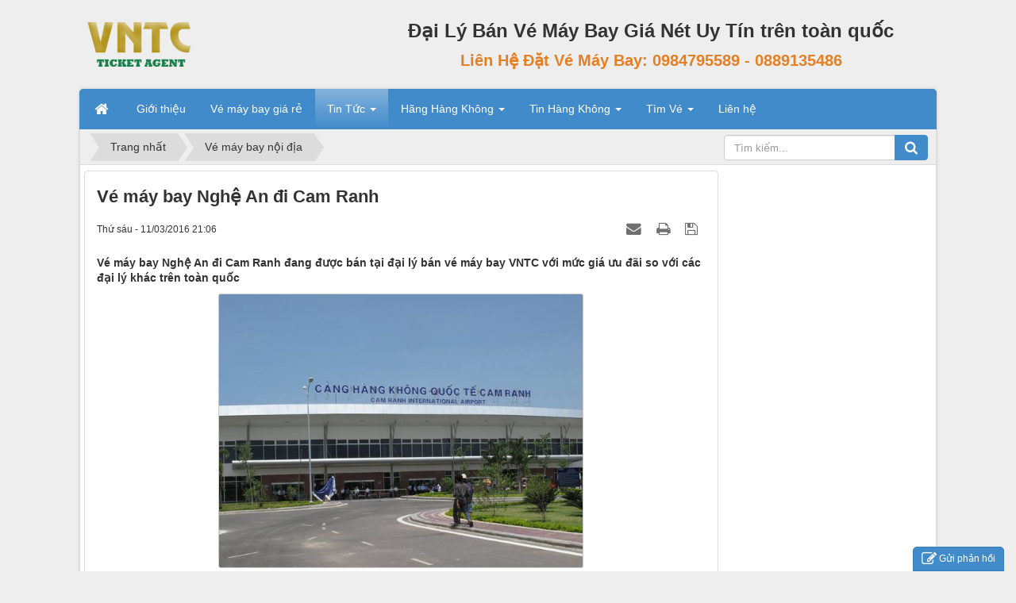

--- FILE ---
content_type: text/html; charset=UTF-8
request_url: https://vemaybaygianet.com/ve-may-bay-noi-dia/Ve-may-bay-Nghe-An-di-Cam-Ranh-16972.html
body_size: 10265
content:
<!DOCTYPE html>
    <html lang="vi" xmlns="http://www.w3.org/1999/xhtml" prefix="og: http://ogp.me/ns#">
    <head>
<title>Vé máy bay Nghệ An đi Cam Ranh</title>
<meta name="description" content="Vé máy bay Nghệ An đi Cam Ranh đang được bán tại đại lý bán vé máy bay VNTC với mức giá ưu đãi so với các đại lý khác trên toàn quốc">
<meta name="keywords" content="vé máy bay, đặt vé máy bay, cam ranh, nghệ an">
<meta name="news_keywords" content="vé máy bay, đặt vé máy bay, cam ranh, nghệ an">
<meta name="author" content="Đại Lý Bán Vé Máy Bay Giá Nét Uy Tín trên toàn quốc">
<meta name="copyright" content="Đại Lý Bán Vé Máy Bay Giá Nét Uy Tín trên toàn quốc [webmaster@vemaybaygianet.com]">
<meta name="generator" content="NukeViet v4.5">
<meta name="viewport" content="width=device-width, initial-scale=1">
<meta http-equiv="Content-Type" content="text/html; charset=utf-8">
<meta property="og:title" content="Vé máy bay Nghệ An đi Cam Ranh">
<meta property="og:type" content="article">
<meta property="og:description" content="Vé máy bay Nghệ An đi Cam Ranh đang được bán tại đại lý bán vé máy bay VNTC với mức giá ưu đãi so với các đại lý khác trên toàn quốc">
<meta property="og:site_name" content="Đại Lý Bán Vé Máy Bay Giá Nét Uy Tín trên toàn quốc">
<meta property="og:image" content="https://cdn3.ivivu.com/2014/12/di-chuyen-nha-trang-ivivu-17.jpg">
<meta property="og:image:alt" content="Vé máy bay  Nghệ An đi Cam Ranh">
<meta property="og:url" content="https://vemaybaygianet.com/ve-may-bay-noi-dia/Ve-may-bay-Nghe-An-di-Cam-Ranh-16972.html">
<meta property="article:published_time" content="2016-03-11EST21:06:57">
<meta property="article:modified_time" content="2016-03-11EST21:06:57">
<meta property="article:section" content="Vé máy bay nội địa">
<meta property="article:tag" content="vé máy bay">
<meta property="article:tag" content="đặt vé máy bay">
<meta property="article:tag" content="cam ranh">
<meta property="article:tag" content="nghệ an">
<link rel="shortcut icon" href="/favicon.ico">
<link rel="canonical" href="https://vemaybaygianet.com/ve-may-bay-noi-dia/Ve-may-bay-Nghe-An-di-Cam-Ranh-16972.html">
<link rel="alternate" href="/rss/" title="Tin Tức" type="application/rss+xml">
<link rel="alternate" href="/rss/ve-may-bay-gia-re/" title="Tin Tức - Vé máy bay giá rẻ" type="application/rss+xml">
<link rel="alternate" href="/rss/ve-may-bay-khuyen-mai/" title="Tin Tức - Vé máy bay khuyến mại" type="application/rss+xml">
<link rel="alternate" href="/rss/ve-may-bay-noi-dia/" title="Tin Tức - Vé máy bay nội địa" type="application/rss+xml">
<link rel="alternate" href="/rss/ve-may-bay-quoc-te/" title="Tin Tức - Vé máy bay quốc tế" type="application/rss+xml">
<link rel="alternate" href="/rss/ve-may-bay-tet/" title="Tin Tức - Vé máy bay tết" type="application/rss+xml">
<link rel="alternate" href="/rss/gia-ve-may-bay/" title="Tin Tức - Giá vé máy bay" type="application/rss+xml">
<link rel="alternate" href="/rss/kinh-nghiem/" title="Tin Tức - Kinh nghiệm mua vé máy bay" type="application/rss+xml">
<link rel="alternate" href="/rss/phong-ve/" title="Tin Tức - Phòng vé máy bay" type="application/rss+xml">
<link rel="preload" as="style" href="/assets/css/font-awesome.min.css?t=1733844191" type="text/css">
<link rel="preload" as="style" href="/themes/default/css/bootstrap.min.css?t=1733844191" type="text/css">
<link rel="preload" as="style" href="/themes/default/css/style.css?t=1733844191" type="text/css">
<link rel="preload" as="style" href="/themes/default/css/style.responsive.css?t=1733844191" type="text/css">
<link rel="preload" as="style" href="/themes/default/css/news.css?t=1733844191" type="text/css">
<link rel="preload" as="style" href="/themes/default/css/custom.css?t=1733844191" type="text/css">
<link rel="preload" as="style" href="/assets/js/star-rating/jquery.rating.css?t=1733844191" type="text/css">
<link rel="preload" as="style" href="/assets/js/highlight/github.min.css?t=1733844191" type="text/css">
<link rel="preload" as="style" href="/themes/default/css/comment.css?t=1733844191" type="text/css">
<link rel="preload" as="style" href="/themes/default/css/contact.css?t=1733844191" type="text/css">
<link rel="preload" as="script" href="/assets/js/jquery/jquery.min.js?t=1733844191" type="text/javascript">
<link rel="preload" as="script" href="/assets/js/language/vi.js?t=1733844191" type="text/javascript">
<link rel="preload" as="script" href="/assets/js/DOMPurify/purify3.js?t=1733844191" type="text/javascript">
<link rel="preload" as="script" href="/assets/js/global.js?t=1733844191" type="text/javascript">
<link rel="preload" as="script" href="/assets/js/site.js?t=1733844191" type="text/javascript">
<link rel="preload" as="script" href="/themes/default/js/news.js?t=1733844191" type="text/javascript">
<link rel="preload" as="script" href="/themes/default/js/main.js?t=1733844191" type="text/javascript">
<link rel="preload" as="script" href="/themes/default/js/custom.js?t=1733844191" type="text/javascript">
<link rel="preload" as="script" href="https://www.googletagmanager.com/gtag/js?id=G-8V793KPQX6" type="text/javascript">
<link rel="preload" as="script" href="/assets/js/star-rating/jquery.rating.pack.js?t=1733844191" type="text/javascript">
<link rel="preload" as="script" href="/assets/js/star-rating/jquery.MetaData.js?t=1733844191" type="text/javascript">
<link rel="preload" as="script" href="/themes/default/js/comment.js?t=1733844191" type="text/javascript">
<link rel="preload" as="script" href="/assets/js/highlight/highlight.min.js?t=1733844191" type="text/javascript">
<link rel="preload" as="script" href="/themes/default/js/contact.js?t=1733844191" type="text/javascript">
<link rel="preload" as="script" href="/themes/default/js/bootstrap.min.js?t=1733844191" type="text/javascript">
<link rel="stylesheet" href="/assets/css/font-awesome.min.css?t=1733844191">
<link rel="stylesheet" href="/themes/default/css/bootstrap.min.css?t=1733844191">
<link rel="stylesheet" href="/themes/default/css/style.css?t=1733844191">
<link rel="stylesheet" href="/themes/default/css/style.responsive.css?t=1733844191">
<link rel="StyleSheet" href="/themes/default/css/news.css?t=1733844191">
<link rel="stylesheet" href="/themes/default/css/custom.css?t=1733844191">
<link href="/assets/js/star-rating/jquery.rating.css?t=1733844191" type="text/css" rel="stylesheet"/>
<link href="/assets/js/highlight/github.min.css?t=1733844191" rel="stylesheet">
<link rel="StyleSheet" href="/themes/default/css/comment.css?t=1733844191" type="text/css" />
<link rel="StyleSheet" href="/themes/default/css/contact.css?t=1733844191">
<script>(function(i,s,o,g,r,a,m){i['GoogleAnalyticsObject']=r;i[r]=i[r]||function(){
(i[r].q=i[r].q||[]).push(arguments)},i[r].l=1*new Date();a=s.createElement(o),
m=s.getElementsByTagName(o)[0];a.async=1;a.src=g;m.parentNode.insertBefore(a,m)
})(window,document,'script','https://www.google-analytics.com/analytics.js','ga');
ga('create', 'UA-32666187-1', '.vemaybaygianet.com');
ga('send', 'pageview');
</script>
</head>
    <body>

    <noscript>
        <div class="alert alert-danger">Trình duyệt của bạn đã tắt chức năng hỗ trợ JavaScript.<br />Website chỉ làm việc khi bạn bật nó trở lại.<br />Để tham khảo cách bật JavaScript, hãy click chuột <a href="http://wiki.nukeviet.vn/support:browser:enable_javascript">vào đây</a>!</div>
    </noscript>
    <header>
        <div class="section-header">
            <div class="wraper">
                <div id="header">
                    <div class="logo col-xs-24 col-sm-24 col-md-8">
                        <a title="Đại Lý Bán Vé Máy Bay Giá Nét Uy Tín trên toàn quốc" href="/"><img src="/uploads/logo_1f75fbac0310f995e7f43e3aa1c7aada.png" alt="Đại Lý Bán Vé Máy Bay Giá Nét Uy Tín trên toàn quốc"></a>
                    </div>
                    <div class="col-xs-24 col-sm-24 col-md-16">
                    <p style="text-align: center;"><span style="font-size:24px;"><strong>Đại Lý Bán Vé Máy Bay Giá Nét Uy Tín trên toàn quốc</strong></span></p><div style="text-align: center;"><strong><span style="color:rgb(230, 126, 34);"><span style="font-size:20px;">Liên Hệ Đặt Vé Máy Bay:&nbsp;0984795589 - 0889135486</span></span></strong></div>

                    </div>
                </div>
            </div>
        </div>
    </header>
    <div class="section-nav">
        <div class="wraper">
            <nav class="second-nav" id="menusite">
                <div class="container">
                    <div class="row">
                        <div class="bg box-shadow">
                            <div class="navbar navbar-default navbar-static-top" role="navigation">
    <div class="navbar-header">
        <button type="button" class="navbar-toggle" data-toggle="collapse" data-target="#menu-site-default">
            <span class="sr-only">&nbsp;</span> <span class="icon-bar">&nbsp;</span> <span class="icon-bar">&nbsp;</span> <span class="icon-bar">&nbsp;</span>
        </button>
    </div>
    <div class="collapse navbar-collapse" id="menu-site-default">
        <ul class="nav navbar-nav">
            <li><a class="home" title="Trang nhất" href="/"><em class="fa fa-lg fa-home">&nbsp;</em><span class="visible-xs-inline-block"> Trang nhất</span></a></li>
                        <li  role="presentation"><a class="dropdown-toggle"  href="/about/" role="button" aria-expanded="false" title="Giới thiệu">  Giới thiệu</a> </li>
            <li  role="presentation"><a class="dropdown-toggle"  href="https://trave.vn/ve-may-bay/" role="button" aria-expanded="false" title="Vé máy bay giá rẻ">  Vé máy bay giá rẻ</a> </li>
            <li  class="dropdown active" role="presentation"><a class="dropdown-toggle"  href="/" role="button" aria-expanded="false" title="Tin Tức">  Tin Tức <strong class="caret">&nbsp;</strong>
                </a>  <ul class="dropdown-menu">
        <li><a href="https://trave.vn/" title="Vé máy bay giá rẻ">Vé máy bay giá rẻ</a></li>
    <li><a href="/ve-may-bay-khuyen-mai/" title="Vé máy bay khuyến mại">Vé máy bay khuyến mại</a></li>
    <li><a href="/ve-may-bay-noi-dia/" title="Vé máy bay nội địa">Vé máy bay nội địa</a></li>
    <li><a href="/ve-may-bay-quoc-te/" title="Vé máy bay quốc tế">Vé máy bay quốc tế</a></li>
    <li><a href="/ve-may-bay-tet/" title="Vé máy bay tết">Vé máy bay tết</a></li>
    <li><a href="/gia-ve-may-bay/" title="Giá vé máy bay">Giá vé máy bay</a></li>
    <li><a href="/kinh-nghiem/" title="Kinh nghiệm mua vé máy bay">Kinh nghiệm mua vé máy bay</a></li>
    <li><a href="/phong-ve/" title="Phòng vé máy bay">Phòng vé máy bay</a></li>
</ul> </li>
            <li  class="dropdown" role="presentation"><a class="dropdown-toggle"  href="/hang-hang-khong/" role="button" aria-expanded="false" title="Hãng Hàng Không">  Hãng Hàng Không <strong class="caret">&nbsp;</strong>
                </a>  <ul class="dropdown-menu">
        <li><a href="https://trave.vn/ve-may-bay-vietnam-airlines/" title="Vé máy bay Vietnam Airlines">Vé máy bay Vietnam Airlines</a></li>
    <li><a href="/hang-hang-khong/Ve-may-bay-Jetstar/" title="Vé máy bay Jetstar">Vé máy bay Jetstar</a></li>
    <li><a href="/hang-hang-khong/Ve-may-bay-Air-Mekong/" title="Vé máy bay Air Mekong">Vé máy bay Air Mekong</a></li>
    <li><a href="https://trave.vn/ve-may-bay-vietjet-air/" title="Vé máy bay VietJet Air">Vé máy bay VietJet Air</a></li>
    <li><a href="/hang-hang-khong/Ve-may-bay-Air-Asia/" title="Vé máy bay Air Asia">Vé máy bay Air Asia</a></li>
    <li><a href="/hang-hang-khong/Ve-may-bay-Cebu-Pacific/" title="Vé máy bay Cebu Pacific">Vé máy bay Cebu Pacific</a></li>
    <li><a href="/hang-hang-khong/Ve-may-bay-Tiger-Airways/" title="Vé máy bay Tiger Airways">Vé máy bay Tiger Airways</a></li>
    <li><a href="/hang-hang-khong/Ve-may-bay-Lion-Air/" title="Vé máy bay Lion Air">Vé máy bay Lion Air</a></li>
    <li><a href="/hang-hang-khong/Ve-may-bay-Eva-Air/" title="Vé máy bay Eva Air">Vé máy bay Eva Air</a></li>
    <li><a href="/hang-hang-khong/Ve-may-bay-Qantas/" title="Vé máy bay Qantas">Vé máy bay Qantas</a></li>
    <li><a href="/hang-hang-khong/Ve-may-bay-China-Airlines/" title="Vé máy bay China Airlines">Vé máy bay China Airlines</a></li>
    <li><a href="/hang-hang-khong/Ve-may-bay-Cathay-Pacific/" title="Vé máy bay Cathay Pacific">Vé máy bay Cathay Pacific</a></li>
    <li><a href="/hang-hang-khong/Ve-may-bay-Singapore-Airlines/" title="Vé máy bay Singapore Airlines">Vé máy bay Singapore Airlines</a></li>
    <li><a href="/hang-hang-khong/Ve-may-bay-Turkish-Airlines/" title="Vé máy bay Turkish Airlines">Vé máy bay Turkish Airlines</a></li>
    <li><a href="/hang-hang-khong/Ve-may-bay-Aeroflot/" title="Vé máy bay Aeroflot">Vé máy bay Aeroflot</a></li>
    <li><a href="/hang-hang-khong/Ve-may-bay-Korean-Air/" title="Vé máy bay Korean Air">Vé máy bay Korean Air</a></li>
    <li><a href="/hang-hang-khong/Ve-may-bay-China-Southern-Airlines/" title="Vé máy bay China Southern Airlines">Vé máy bay China Southern Airlines</a></li>
    <li><a href="/hang-hang-khong/Ve-may-bay-American-Airlines/" title="Vé máy bay American Airlines">Vé máy bay American Airlines</a></li>
    <li><a href="/hang-hang-khong/Ve-may-bay-United-Airlines/" title="Vé máy bay United Airlines">Vé máy bay United Airlines</a></li>
    <li><a href="/hang-hang-khong/Ve-may-bay-Lot-Polish-Airlines/" title="Vé máy bay Lot Polish Airlines">Vé máy bay Lot Polish Airlines</a></li>
    <li><a href="/hang-hang-khong/Ve-may-bay-Philippine-Airlines/" title="Vé máy bay Philippine Airlines">Vé máy bay Philippine Airlines</a></li>
    <li><a href="/hang-hang-khong/Ve-may-bay-Malaysia-Airlines/" title="Vé máy bay Malaysia Airlines">Vé máy bay Malaysia Airlines</a></li>
    <li><a href="/hang-hang-khong/Ve-may-bay-Air-France/" title="Vé máy bay Air France">Vé máy bay Air France</a></li>
    <li><a href="/hang-hang-khong/Ve-may-bay-Thai-Airways/" title="Vé máy bay Thai Airways">Vé máy bay Thai Airways</a></li>
    <li class="dropdown-submenu"><a href="/hang-hang-khong/Hang-hang-khong-quoc-te/" title="Các hãng hàng không quốc tế khác">Các hãng hàng không quốc tế khác</a> <ul class="dropdown-menu">
        <li><a href="https://bancaycanhdep.com/hoa-qua-tang/cay-tang-khai-truong-45.html" title="Cây Cảnh Tặng Khai Trương">Cây Cảnh Tặng Khai Trương</a></li>
</ul> </li>
</ul> </li>
            <li  class="dropdown" role="presentation"><a class="dropdown-toggle"  href="/tin-hang-khong/" role="button" aria-expanded="false" title="Tin Hàng Không">  Tin Hàng Không <strong class="caret">&nbsp;</strong>
                </a>  <ul class="dropdown-menu">
        <li><a href="/tin-hang-khong/Tin-hang-khong-trong-nuoc/" title="Tin hàng không trong nước">Tin hàng không trong nước</a></li>
    <li><a href="/tin-hang-khong/Tin-Hang-khong-quoc-te/" title="Tin Hàng không quốc tế">Tin Hàng không quốc tế</a></li>
    <li><a href="/tin-hang-khong/San-bay/" title="Sân bay">Sân bay</a></li>
</ul> </li>
            <li  class="dropdown" role="presentation"><a class="dropdown-toggle"  href="/tim-ve/" role="button" aria-expanded="false" title="Tìm Vé">  Tìm Vé <strong class="caret">&nbsp;</strong>
                </a>  <ul class="dropdown-menu">
        <li><a href="/tim-ve/Quoc-te/" title="Tra giá vé máy bay quốc tế">Tra giá vé máy bay quốc tế</a></li>
    <li><a href="/tim-ve/Noi-dia/" title="Tra giá vé máy bay nội địa">Tra giá vé máy bay nội địa</a></li>
</ul> </li>
            <li  role="presentation"><a class="dropdown-toggle"  href="/contact/" role="button" aria-expanded="false" title="Liên hệ">  Liên hệ</a> </li>
        </ul>
    </div>
</div>
                        </div>
                    </div>
                </div>
            </nav>
        </div>
    </div>
    <div class="section-body">
        <div class="wraper">
            <section>
                <div class="container" id="body">
                    <nav class="third-nav">
                        <div class="row">
                            <div class="bg">
                            <div class="clearfix">
                                <div class="col-xs-24 col-sm-18 col-md-18">
                                                                        <div class="breadcrumbs-wrap">
                                        <div class="display">
                                            <a class="show-subs-breadcrumbs hidden" href="#" onclick="showSubBreadcrumbs(this, event);"><em class="fa fa-lg fa-angle-right"></em></a>
                                            <ul class="breadcrumbs list-none"></ul>
                                        </div>
                                        <ul class="subs-breadcrumbs"></ul>
                                        <ul class="temp-breadcrumbs hidden" itemscope itemtype="https://schema.org/BreadcrumbList">
                                            <li itemprop="itemListElement" itemscope itemtype="https://schema.org/ListItem"><a href="/" itemprop="item" title="Trang nhất"><span itemprop="name">Trang nhất</span></a><i class="hidden" itemprop="position" content="1"></i></li>
                                            <li itemprop="itemListElement" itemscope itemtype="https://schema.org/ListItem"><a href="/ve-may-bay-noi-dia/" itemprop="item" title="Vé máy bay nội địa"><span class="txt" itemprop="name">Vé máy bay nội địa</span></a><i class="hidden" itemprop="position" content="2"></i></li>
                                        </ul>
                                    </div>
                                </div>
                                <div class="headerSearch col-xs-24 col-sm-6 col-md-6">
                                    <div class="input-group">
                                        <input type="text" class="form-control" maxlength="60" placeholder="Tìm kiếm..."><span class="input-group-btn"><button type="button" class="btn btn-info" data-url="/seek/?q=" data-minlength="3" data-click="y"><em class="fa fa-search fa-lg"></em></button></span>
                                    </div>
                                </div>
                            </div>
                            </div>
                        </div>
                    </nav>
<div class="row">
	<div class="col-md-24">
	</div>
</div>
<div class="row">
	<div class="col-sm-16 col-md-18">
<div class="news_column panel panel-default" itemtype="http://schema.org/NewsArticle" itemscope>
    <div class="panel-body">
        <h1 class="title margin-bottom-lg" itemprop="headline">Vé máy bay Nghệ An đi Cam Ranh</h1>
        <div class="hidden hide d-none" itemprop="author" itemtype="http://schema.org/Person" itemscope>
            <span itemprop="name">Vntcvietnam</span>
        </div>
        <span class="hidden hide d-none" itemprop="datePublished">2016-03-11T21:06:57-05:00</span>
        <span class="hidden hide d-none" itemprop="dateModified">2016-03-11T21:06:57-05:00</span>
        <span class="hidden hide d-none" itemprop="mainEntityOfPage">https://vemaybaygianet.com/ve-may-bay-noi-dia/Ve-may-bay-Nghe-An-di-Cam-Ranh-16972.html</span>
        <span class="hidden hide d-none" itemprop="image">https://cdn3.ivivu.com/2014/12/di-chuyen-nha-trang-ivivu-17.jpg</span>
        <div class="hidden hide d-none" itemprop="publisher" itemtype="http://schema.org/Organization" itemscope>
            <span itemprop="name">Đại Lý Bán Vé Máy Bay Giá Nét Uy Tín trên toàn quốc</span>
            <span itemprop="logo" itemtype="http://schema.org/ImageObject" itemscope>
                <span itemprop="url">https://vemaybaygianet.com/uploads/logo_1f75fbac0310f995e7f43e3aa1c7aada.png</span>
            </span>
        </div>
        <div class="row margin-bottom-lg">
            <div class="col-md-12">
                <span class="h5">Thứ sáu - 11/03/2016 21:06</span>
            </div>
            <div class="col-md-12">
                <ul class="list-inline text-right">
                                        <li><a class="dimgray" title="Giới thiệu bài viết cho bạn bè" href="javascript:void(0);" onclick="newsSendMailModal('#newsSendMailModal', '/sendmail/ve-may-bay-noi-dia/Ve-may-bay-Nghe-An-di-Cam-Ranh-16972.html', '8970e1728039c777f82a3b1d000e3bcd');"><em class="fa fa-envelope fa-lg">&nbsp;</em></a></li>
                                        <li><a class="dimgray" rel="nofollow" title="In ra" href="javascript: void(0)" onclick="nv_open_browse('/print/ve-may-bay-noi-dia/Ve-may-bay-Nghe-An-di-Cam-Ranh-16972.html','',840,500,'resizable=yes,scrollbars=yes,toolbar=no,location=no,status=no');return false"><em class="fa fa-print fa-lg">&nbsp;</em></a></li>
                                        <li><a class="dimgray" rel="nofollow" title="Lưu bài viết này" href="/savefile/ve-may-bay-noi-dia/Ve-may-bay-Nghe-An-di-Cam-Ranh-16972.html"><em class="fa fa-save fa-lg">&nbsp;</em></a></li>
                </ul>
            </div>
        </div>
                <div class="clearfix">
            <div class="hometext m-bottom" itemprop="description">Vé máy bay Nghệ An đi Cam Ranh đang được bán tại đại lý bán vé máy bay VNTC với mức giá ưu đãi so với các đại lý khác trên toàn quốc</div>

                        <figure class="article center">
                <img alt="Vé máy bay  Nghệ An đi Cam Ranh" src="https://cdn3.ivivu.com/2014/12/di-chuyen-nha-trang-ivivu-17.jpg" srcset="" width="460" class="img-thumbnail"/>
                <figcaption>Vé máy bay  Nghệ An đi Cam Ranh</figcaption>
            </figure>
        </div>
        <div id="news-bodyhtml" class="bodytext margin-bottom-lg">
            <h2> Đại lý bán vé máy bay VNTC là đại lý bán vé Nghệ An đi Cam Ranh và uy tín.</h2><br  />Với kinh nghiệm nhiều năm trong lĩnh vực bán vé máy bay Nhân viên đại lý chúng tôi luôn săn được vé máy bay rẻ nhất hành trình Nghệ An đi Cam Ranh cho khách hàng hãy liên hệ ngay hotlines để được hỗ trợ tư vấn và tìm vé rẻ nhất hành trình Hà Nôi đi Cam Ranh&nbsp;<br  /><br  />Hotline đặt vé: <span style="font-size:16px;"><strong>094 567 4356 -&nbsp; 0966 877 276 -&nbsp;&nbsp; 090 321 62 55&nbsp;</strong></span><br  /><br  /><span style="font-size: 12px;">Cam Ranh tiếng Chăm, Ê Đê là Kăm Mran có nghĩa là bến tàu thuyền, là một thành phố thuộc tỉnh Khánh Hòa.&nbsp;</span><div> Diện tích: 316 km²</div><div> Thời tiết: 27°C, Gió Hướng Đông Bắc với 19 km/h, 79% Độ ẩm</div><div> Tỉnh: Khánh Hòa</div><div> Dân số: 121.050 (2003)</div><div> Giờ địa phương: Thứ Bảy 09:04</div><br  /><br  />
        </div>
    </div>
</div>

<div class="news_column panel panel-default">
    <div class="panel-body">
        <div class="h5">
            <em class="fa fa-tags">&nbsp;</em><strong>Tags: </strong><a title="vé máy bay" href="/tag/vé-máy-bay"><em>vé máy bay</em></a>, <a title="đặt vé máy bay" href="/tag/đặt-vé-máy-bay"><em>đặt vé máy bay</em></a>, <a title="cam ranh" href="/tag/cam-ranh"><em>cam ranh</em></a>, <a title="nghệ an" href="/tag/nghệ-an"><em>nghệ an</em></a>
        </div>
    </div>
</div>
<div class="news_column panel panel-default">
    <div class="panel-body">
        <form id="form3B" action="">
            <div class="h5 clearfix">
                <p id="stringrating">Tổng số điểm của bài viết là: 0 trong 0 đánh giá</p>
                <div style="padding: 5px;">
                    <input class="hover-star required" type="radio" value="1" title="Bài viết rất kém"/><input class="hover-star required" type="radio" value="2" title="Bài viết kém"/><input class="hover-star required" type="radio" value="3" title="Bài viết đạt"/><input class="hover-star required" type="radio" value="4" title="Bài viết tốt"/><input class="hover-star required" type="radio" value="5" title="Bài viết rất tốt"/>
                    <span id="hover-test" style="margin: 0 0 0 20px;">Click để đánh giá bài viết</span>
                </div>
            </div>
        </form>
    </div>
</div>

<div class="news_column panel panel-default">
    <div class="panel-body" style="margin-bottom:0">
        <div style="display:flex;align-items:flex-start;">
            <div class="margin-right"><div class="fb-like" style="float:left!important;margin-right:0!important" data-href="https://vemaybaygianet.com/ve-may-bay-noi-dia/Ve-may-bay-Nghe-An-di-Cam-Ranh-16972.html" data-layout="button_count" data-action="like" data-show-faces="false" data-share="true"></div></div>
            <div class="margin-right"><a href="http://twitter.com/share" class="twitter-share-button">Tweet</a></div>
        </div>
     </div>
</div>

<div class="news_column panel panel-default">
    <div class="panel-body">
<div id="idcomment" class="nv-fullbg" data-module="news" data-content="news_commentcontent" data-area="8" data-id="16972" data-allowed="1" data-checkss="a401d82352cc998d8748c56ed7896dd8">
    <div class="row clearfix margin-bottom-lg">
        <div class="col-xs-12 text-left">
            <button type="button" class="btn btn-default btn-sm pull-right" onclick="$('.fa', this).toggleClass('fa-eye fa-eye-slash'),nv_show_hidden('showcomment',2);" title="Ẩn/Hiện ý kiến">
                <em class="fa fa-eye-slash"></em>
            </button>
            <p class="comment-title">
                <em class="fa fa-comments">&nbsp;</em> Ý kiến bạn đọc
            </p>
        </div>
        <div class="col-xs-12 text-right">
            <select class="form-control" onchange="nv_comment_sort_change(event, this)">
                                <option value="0" selected="selected">Sắp xếp theo bình luận mới</option>
                <option value="1">Sắp xếp theo bình luận cũ</option>
                <option value="2">Sắp xếp theo số lượt thích</option>
            </select>
        </div>
    </div>
    <div id="showcomment" class="margin-bottom-lg"></div>
    <div id="formcomment" class="comment-form">
    </div>
</div>
    </div>
</div>

<div class="news_column panel panel-default">
    <div class="panel-body other-news">
                <p class="h3"><strong>Những tin mới hơn</strong></p>
        <div class="clearfix">
            <ul class="detail-related related list-none list-items">
                                <li>
                    <em class="fa fa-angle-right">&nbsp;</em>
                    <h4><a href="/ve-may-bay-noi-dia/Ve-may-bay-Nghe-An-di-Khanh-Hoa-16973.html"  data-placement="bottom" data-content="Vé máy bay Nghệ An đi Khánh Hòa đang được bán tại đại lý bán vé máy bay VNTC với mức giá ưu đãi so với các đại lý khác trên toàn quốc" data-img="http://www.abay.vn/images/upload/khanh%20hoa.jpg" data-rel="tooltip" title="Vé máy bay Nghệ An đi Khánh Hòa">Vé máy bay Nghệ An đi Khánh Hòa</a></h4>
                    <em>(12/03/2016)</em>
                </li>
                <li>
                    <em class="fa fa-angle-right">&nbsp;</em>
                    <h4><a href="/ve-may-bay-noi-dia/Ve-may-bay-Nghe-An-di-Rach-Gia-16974.html"  data-placement="bottom" data-content="Vé máy bay Nghệ An đi Rạch Giá đang được bán tại đại lý bán vé máy bay VNTC với mức giá ưu đãi so với các đại lý khác trên toàn quốc" data-img="http://bookvemaybay.vn/vnt_upload/File/Image/TT-Chuyen-bay/bieutuongthanhpho_1.jpg" data-rel="tooltip" title="Vé máy bay Nghệ An đi Rạch Giá">Vé máy bay Nghệ An đi Rạch Giá</a></h4>
                    <em>(12/03/2016)</em>
                </li>
                <li>
                    <em class="fa fa-angle-right">&nbsp;</em>
                    <h4><a href="/ve-may-bay-noi-dia/Ve-may-bay-Nghe-An-di-Kien-Giang-16975.html"  data-placement="bottom" data-content="Vé máy bay Nghệ An đi Kiên Giang đang được bán tại đại lý bán vé máy bay VNTC với mức giá ưu đãi so với các đại lý khác trên toàn quốc" data-img="http://a9.vietbao.vn/images/vn901/xa-hoi/11096734-a1.jpg" data-rel="tooltip" title="Vé máy bay Nghệ An đi Kiên Giang">Vé máy bay Nghệ An đi Kiên Giang</a></h4>
                    <em>(12/03/2016)</em>
                </li>
                <li>
                    <em class="fa fa-angle-right">&nbsp;</em>
                    <h4><a href="/ve-may-bay-noi-dia/Ve-may-bay-Nghe-An-di-Phu-Quoc-16976.html"  data-placement="bottom" data-content="Vé máy bay Nghệ An đi Phú Quốc đang được bán tại đại lý bán vé máy bay VNTC với mức giá ưu đãi so với các đại lý khác trên toàn quốc" data-img="http://longphuongcambodia.com:7787/mediaroot/media/userfiles/useruploads/338/files/phu-quoc-3.jpg" data-rel="tooltip" title="Vé máy bay Nghệ An đi Phú Quốc">Vé máy bay Nghệ An đi Phú Quốc</a></h4>
                    <em>(12/03/2016)</em>
                </li>
                <li>
                    <em class="fa fa-angle-right">&nbsp;</em>
                    <h4><a href="/ve-may-bay-noi-dia/Ve-may-bay-Nghe-An-di-Lien-Khuong-16977.html"  data-placement="bottom" data-content="Vé máy bay Nghệ An đi Liên Khương đang được bán tại đại lý bán vé máy bay VNTC với mức giá ưu đãi so với các đại lý khác trên toàn quốc" data-img="https://upload.wikimedia.org/wikipedia/commons/4/4b/Lien_Khuong_Airport_05.jpg" data-rel="tooltip" title="Vé máy bay Nghệ An đi Liên Khương">Vé máy bay Nghệ An đi Liên Khương</a></h4>
                    <em>(12/03/2016)</em>
                </li>
                <li>
                    <em class="fa fa-angle-right">&nbsp;</em>
                    <h4><a href="/ve-may-bay-noi-dia/ve-may-bay-nghe-an-di-lam-dong-16978.html"  data-placement="bottom" data-content="Vé máy bay Nghệ An đi Lâm Đồng đang được bán tại đại lý bán vé máy bay VNTC với mức giá ưu đãi so với các đại lý khác trên toàn quốc" data-img="/assets/news/2022_10/hang-ve-economy.jpg" data-rel="tooltip" title="Vé máy bay Nghệ An đi Lâm Đồng">Vé máy bay Nghệ An đi Lâm Đồng</a></h4>
                    <em>(12/03/2016)</em>
                </li>
                <li>
                    <em class="fa fa-angle-right">&nbsp;</em>
                    <h4><a href="/ve-may-bay-noi-dia/Ve-may-bay-Nghe-An-di-Tuy-Hoa-16979.html"  data-placement="bottom" data-content="Vé máy bay Nghệ An đi Tuy Hòa đang được bán tại đại lý bán vé máy bay VNTC với mức giá ưu đãi so với các đại lý khác trên toàn quốc" data-img="http://image.xahoi.com.vn/resize_580x1100/news/2014/09/02/may-bay-vietjet-air-vua-di-da-quay-lai-san-bay-1.jpg" data-rel="tooltip" title="Vé máy bay Nghệ An đi Tuy Hòa">Vé máy bay Nghệ An đi Tuy Hòa</a></h4>
                    <em>(12/03/2016)</em>
                </li>
                <li>
                    <em class="fa fa-angle-right">&nbsp;</em>
                    <h4><a href="/ve-may-bay-noi-dia/ve-may-bay-nghe-an-di-phu-yen-16980.html"  data-placement="bottom" data-content="Vé máy bay Nghệ An đi Phú Yên đang được bán tại đại lý bán vé máy bay VNTC với mức giá ưu đãi so với các đại lý khác trên toàn quốc" data-img="/assets/news/2022_10/hang-ve-economy.jpg" data-rel="tooltip" title="Vé máy bay Nghệ An đi Phú Yên">Vé máy bay Nghệ An đi Phú Yên</a></h4>
                    <em>(12/03/2016)</em>
                </li>
                <li>
                    <em class="fa fa-angle-right">&nbsp;</em>
                    <h4><a href="/ve-may-bay-noi-dia/ve-may-bay-nghe-an-di-dong-hoi-16981.html"  data-placement="bottom" data-content="Vé máy bay Nghệ An đi Đồng Hới đang được bán tại đại lý bán vé máy bay VNTC với mức giá ưu đãi so với các đại lý khác trên toàn quốc" data-img="/assets/news/2022_10/hang-ve-economy.jpg" data-rel="tooltip" title="Vé máy bay Nghệ An đi Đồng Hới">Vé máy bay Nghệ An đi Đồng Hới</a></h4>
                    <em>(12/03/2016)</em>
                </li>
                <li>
                    <em class="fa fa-angle-right">&nbsp;</em>
                    <h4><a href="/ve-may-bay-noi-dia/ve-may-bay-nghe-an-di-quang-binh-16982.html"  data-placement="bottom" data-content="Vé máy bay Nghệ An đi Quảng Bình đang được bán tại đại lý bán vé máy bay VNTC với mức giá ưu đãi so với các đại lý khác trên toàn quốc" data-img="/assets/news/2022_10/hang-ve-economy.jpg" data-rel="tooltip" title="Vé máy bay Nghệ An đi Quảng Bình">Vé máy bay Nghệ An đi Quảng Bình</a></h4>
                    <em>(12/03/2016)</em>
                </li>
            </ul>
        </div>
                <p class="h3"><strong>Những tin cũ hơn</strong></p>
        <div class="clearfix">
            <ul class="detail-related related list-none list-items">
                                <li>
                    <em class="fa fa-angle-right">&nbsp;</em>
                    <h4><a href="/ve-may-bay-noi-dia/Ve-may-bay-Nghe-An-di-Thanh-pho-Ho-Chi-Minh-16971.html"   data-placement="bottom" data-content="Vé máy bay Nghệ An đi Thành phố Hồ Chí Minh đang được bán tại đại lý bán vé máy bay VNTC với mức giá ưu đãi so với các đại lý khác trên toàn quốc" data-img="http://honviettour.vn/wp-content/uploads/2015/02/TPHCM.jpg" data-rel="tooltip" title="Vé máy bay Nghệ An đi Thành phố Hồ Chí Minh">Vé máy bay Nghệ An đi Thành phố Hồ Chí Minh</a></h4>
                    <em>(11/03/2016)</em>
                </li>
                <li>
                    <em class="fa fa-angle-right">&nbsp;</em>
                    <h4><a href="/ve-may-bay-noi-dia/Ve-may-bay-Nghe-An-di-Tan-Son-Nhat-16970.html"   data-placement="bottom" data-content="Vé máy bay Nghệ An đi Tân Sơn Nhất đang được bán tại đại lý bán vé máy bay VNTC với mức giá ưu đãi so với các đại lý khác trên toàn quốc" data-img="http://images.tienphong.vn/Uploaded/minhhanh/2016_01_13/20151021_tansonnhat_SRCO.jpg" data-rel="tooltip" title="Vé máy bay Nghệ An đi Tân Sơn Nhất">Vé máy bay Nghệ An đi Tân Sơn Nhất</a></h4>
                    <em>(10/03/2016)</em>
                </li>
                <li>
                    <em class="fa fa-angle-right">&nbsp;</em>
                    <h4><a href="/ve-may-bay-noi-dia/Ve-may-bay-Nghe-An-di-Ha-Noi-16969.html"   data-placement="bottom" data-content="Vé máy bay Nghệ An đi Hà Nội đang được bán tại đại lý bán vé máy bay VNTC với mức giá ưu đãi so với các đại lý khác trên toàn quốc" data-img="http://hanoimoi.com.vn/Uploads/image/News/Thumbnails/2015/7/Thumbnails28042015080402hanoi32.jpg" data-rel="tooltip" title="Vé máy bay Nghệ An đi Hà Nội">Vé máy bay Nghệ An đi Hà Nội</a></h4>
                    <em>(10/03/2016)</em>
                </li>
                <li>
                    <em class="fa fa-angle-right">&nbsp;</em>
                    <h4><a href="/ve-may-bay-noi-dia/Ve-may-bay-Nghe-An-di-Noi-Bai-16968.html"   data-placement="bottom" data-content="Vé máy bay Nghệ An đi Nội Bài đang được bán tại đại lý bán vé máy bay VNTC với mức giá ưu đãi so với các đại lý khác trên toàn quốc" data-img="http://thueotodulich.com/uploads/files/noibai1.jpg" data-rel="tooltip" title="Vé máy bay Nghệ An đi Nội Bài">Vé máy bay Nghệ An đi Nội Bài</a></h4>
                    <em>(09/03/2016)</em>
                </li>
                <li>
                    <em class="fa fa-angle-right">&nbsp;</em>
                    <h4><a href="/ve-may-bay-noi-dia/Ve-may-bay-Nghe-An-di-Hai-Phong-16967.html"   data-placement="bottom" data-content="Vé máy bay Nghệ An đi Hải Phòng đang được bán tại đại lý bán vé máy bay VNTC với mức giá ưu đãi so với các đại lý khác trên toàn quốc" data-img="http://www.monkeyislandresort.com/images/content/2015-05-06.09.53.43-haiphongcityairport-cua-vietjet.jpg" data-rel="tooltip" title="Vé máy bay Nghệ An đi Hải Phòng">Vé máy bay Nghệ An đi Hải Phòng</a></h4>
                    <em>(09/03/2016)</em>
                </li>
                <li>
                    <em class="fa fa-angle-right">&nbsp;</em>
                    <h4><a href="/ve-may-bay-noi-dia/Ve-may-bay-Nghe-An-di-Cat-Bi-16966.html"   data-placement="bottom" data-content="Vé máy bay Nghệ An đi Cát Bi đang được bán tại đại lý bán vé máy bay VNTC với mức giá ưu đãi so với các đại lý khác trên toàn quốc" data-img="http://haiphong.gov.vn/PortalFolders/ImageUploads/UBNDTP/1631/San-bay-Cat-Bi.jpg" data-rel="tooltip" title="Vé máy bay Nghệ An đi Cát Bi">Vé máy bay Nghệ An đi Cát Bi</a></h4>
                    <em>(09/03/2016)</em>
                </li>
                <li>
                    <em class="fa fa-angle-right">&nbsp;</em>
                    <h4><a href="/ve-may-bay-noi-dia/Ve-may-bay-Nghe-An-di-Gia-Lai-16965.html"   data-placement="bottom" data-content="Vé máy bay Nghệ An đi Gia Lai đang được bán tại đại lý bán vé máy bay VNTC với mức giá ưu đãi so với các đại lý khác trên toàn quốc" data-img="http://xspace.talaweb.com/laptruyenhinhcap/home/share/ngoctong92/gialai.jpg" data-rel="tooltip" title="Vé máy bay Nghệ An đi Gia Lai">Vé máy bay Nghệ An đi Gia Lai</a></h4>
                    <em>(09/03/2016)</em>
                </li>
                <li>
                    <em class="fa fa-angle-right">&nbsp;</em>
                    <h4><a href="/ve-may-bay-noi-dia/Ve-may-bay-Nghe-An-di-Pleiku-16964.html"   data-placement="bottom" data-content="Vé máy bay Nghệ An đi Pleiku đang được bán tại đại lý bán vé máy bay VNTC với mức giá ưu đãi so với các đại lý khác trên toàn quốc" data-img="http://1.bp.blogspot.com/-JwadaKW8FY0/UTS5eRtgUxI/AAAAAAAAA_M/fiMiuG4dt3Q/s640/DSC01340.JPG" data-rel="tooltip" title="Vé máy bay Nghệ An đi Pleiku">Vé máy bay Nghệ An đi Pleiku</a></h4>
                    <em>(09/03/2016)</em>
                </li>
                <li>
                    <em class="fa fa-angle-right">&nbsp;</em>
                    <h4><a href="/ve-may-bay-noi-dia/Ve-may-bay-Nghe-An-di-Dien-Bien-Phu-16963.html"   data-placement="bottom" data-content="Vé máy bay Nghệ An đi Điện Biên Phủ đang được bán tại đại lý bán vé máy bay VNTC với mức giá ưu đãi so với các đại lý khác trên toàn quốc" data-img="http://mw2.google.com/mw-panoramio/photos/medium/60408653.jpg" data-rel="tooltip" title="Vé máy bay Nghệ An đi Điện Biên Phủ">Vé máy bay Nghệ An đi Điện Biên Phủ</a></h4>
                    <em>(09/03/2016)</em>
                </li>
                <li>
                    <em class="fa fa-angle-right">&nbsp;</em>
                    <h4><a href="/ve-may-bay-noi-dia/Ve-may-bay-Nghe-An-di-Da-Nang-16962.html"   data-placement="bottom" data-content="Vé máy bay Nghệ An đi Đà Nẵng đang được bán tại đại lý bán vé máy bay VNTC với mức giá ưu đãi so với các đại lý khác trên toàn quốc" data-img="http://nld.vcmedia.vn/Images/Uploaded/Share/2011/12/16/815552173Toan-Canh-San-Bay-Da-Nang.jpg" data-rel="tooltip" title="Vé máy bay Nghệ An đi Đà Nẵng">Vé máy bay Nghệ An đi Đà Nẵng</a></h4>
                    <em>(09/03/2016)</em>
                </li>
            </ul>
        </div>
    </div>
</div>
	</div>
	<div class="col-sm-8 col-md-6">
	</div>
</div>
<div class="row">
</div>
                </div>
            </section>
        </div>
    </div>
    <footer class="section-footer-top" id="footer">
        <div class="wraper">
            <div class="container">
                <div class="row">
                    <div class="col-xs-24 col-sm-24 col-md-6">
                        <ul class="counter list-none display-table">
	<li><span><em class="fa fa-bolt fa-lg fa-horizon"></em>Đang truy cập</span><span>87</span></li>
	<li><span><em class="fa fa-magic fa-lg fa-horizon"></em>Máy chủ tìm kiếm</span><span>2</span></li>
	<li><span><em class="fa fa-bullseye fa-lg fa-horizon"></em>Khách viếng thăm</span><span>85</span></li>
    <li><span><em class="fa fa-filter fa-lg fa-horizon margin-top-lg"></em>Hôm nay</span><span class="margin-top-lg">20,542</span></li>
	<li><span><em class="fa fa-calendar-o fa-lg fa-horizon"></em>Tháng hiện tại</span><span>406,952</span></li>
	<li><span><em class="fa fa-bars fa-lg fa-horizon"></em>Tổng lượt truy cập</span><span>37,312,761</span></li>
</ul>
						  <!-- Histats.com  (div with counter) --><div id="histats_counter"></div>
<!-- Histats.com  START  (aync)-->
<noscript><a href="/" target="_blank"><img  src="//sstatic1.histats.com/0.gif?4709266&101" alt="" border="0"></a></noscript>
<!-- Histats.com  END  -->
                    </div>
                    <div class="col-xs-24 col-sm-24 col-md-10">
                        <h3 class="margin-bottom"><a title="Đại Lý Bán Vé Máy Bay VNTC" href="/about/dai-ly-ban-ve-may-bay-vntc.html">Đại Lý Bán Vé Máy Bay VNTC</a></h3>
<p>
Đại lý vé máy bay VNTC&amp;nbsp;thuộc Trung tâm Du lịch Việt Nam &#40;Vietnam Travel Center&#41; hoạt động theo mô hình kết hợp dịch vụ du lịch, dịch vụ vận tải và&amp;nbsp;đại lý vé máy bay. .Xác định mục tiêu là trở thành một trong những đơn vị mạnh trong hệ thống Hanoi Airlines,&amp;nbsp;đại lý bán &amp;nbsp;vé máy...</p>

<div class="panel-body">
    <h3>Các chuyên mục chính</h3>
    <section><ul class="menu">
		<li>
		<a href="/about/">Giới thiệu</a>
	</li>
	<li>
		<a href="/">Tin Tức</a>
	</li>
	<li>
		<a href="/users/">Thành viên</a>
	</li>
	<li>
		<a href="/contact/">Liên hệ</a>
	</li>
	<li>
		<a href="/seek/">Tìm kiếm</a>
	</li>
	<li>
		<a href="/feeds/">RSS-feeds</a>
	</li>
</ul></section>
</div>

                    </div>
                    <div class="col-xs-24 col-sm-24 col-md-8">
                        <div class="panel-body">
    <h3>Công ty chủ quản</h3>
    <section><ul class="company_info" itemscope itemtype="http://schema.org/LocalBusiness">
    <li class="hide hidden">
        <span itemprop="image">https://vemaybaygianet.com/uploads/logo_1f75fbac0310f995e7f43e3aa1c7aada.png</span>
        <span itemprop="priceRange">N/A</span>
    </li>
    <li class="company_name"><span itemprop="name">CÔNG TY TNHH THƯƠNG MẠI VÀ DU LỊCH VNTC</span></li>
    <li><em class="fa fa-file-text"></em><span>M.S.D.N: 0110680686</span></li>
    <li><a class="pointer" data-toggle="modal" data-target="#company-map-modal-16"><em class="fa fa-map-marker"></em><span>Địa chỉ: <span itemprop="address" itemscope itemtype="http://schema.org/PostalAddress"><span itemprop="addressLocality" class="company-address">Số 401 Xuân Đỉnh , Phường Xuân Đỉnh , Quận Bắc Từ Liêm , Thành  Phố Hà Nội</span></span></span></a></li>
    <li><em class="fa fa-phone"></em><span>Điện thoại: <span itemprop="telephone">+84-984795589</span>&nbsp; <a href="tel:+840966877276"><span itemprop="telephone">+84-966877276</span></a></span></li>
    <li><em class="fa fa-envelope"></em><span>Email: <a href="mailto:dohongvntc@gmail.com"><span itemprop="email">dohongvntc@gmail.com</span></a></span></li>
    <li><em class="fa fa-globe"></em><span>Website: <a href="https://trave.vn/" target="_blank"><span itemprop="url">https://trave.vn/</span></a></span></li>
</ul>

</section>
</div>

                    </div>
                </div>
                <div class="row">
                    <div class="col-xs-24 col-sm-24 col-md-8">
                        <div class="qr-code-wraper">
                            <button type="button" class="qrcode btn btn-primary active btn-xs text-black" title="QR-Code: Vé máy bay Nghệ An đi Cam Ranh" data-toggle="ftip" data-target=".barcode" data-click="y" data-load="no" data-img=".barcode img" data-url="https://vemaybaygianet.com/ve-may-bay-noi-dia/Ve-may-bay-Nghe-An-di-Cam-Ranh-16972.html"><em class="icon-qrcode icon-lg"></em>&nbsp;QR-code</button>
<div class="barcode hidden">
    <img src="/assets/images/pix.gif" alt="QR-Code: Vé máy bay Nghệ An đi Cam Ranh" title="QR-Code: Vé máy bay Nghệ An đi Cam Ranh" width="170" height="170">
</div>

<button type="button" class="btn btn-primary active btn-xs text-black" title="Xem thống kê truy cập" data-toggle="ftip" data-target=".view-stats" data-click="y"><em class="fa fa-eye"></em>&nbsp;Đang truy cập: 87</button>
<div class="view-stats hidden">
<ul class="counter list-none display-table">
	<li><span><em class="fa fa-eye fa-lg fa-horizon"></em>Đang truy cập</span><span>87</span></li>
	<li><span><em class="fa fa-magic fa-lg fa-horizon"></em>Máy chủ tìm kiếm</span><span>2</span></li>
	<li><span><em class="fa fa-bullseye fa-lg fa-horizon"></em>Khách viếng thăm</span><span>85</span></li>
    <li><span><em class="icon-today icon-lg icon-horizon margin-top-lg"></em>Hôm nay</span><span class="margin-top-lg">20,542</span></li>
	<li><span><em class="fa fa-calendar-o fa-lg fa-horizon"></em>Tháng hiện tại</span><span>406,952</span></li>
	<li><span><em class="fa fa-bars fa-lg fa-horizon"></em>Tổng lượt truy cập</span><span>37,312,761</span></li>
</ul>
</div>
                        </div>
                        <div id="ftip" data-content="">
                            <div class="bg"></div>
                        </div>
                    </div>
                    <div class="col-xs-24 col-sm-24 col-md-16">
                    </div>
                </div>
            </div>
        </div>
    </footer>
    <nav class="section-footer-bottom footerNav2">
        <div class="wraper">
            <div class="container">
                <div class="bttop">
                    <a class="pointer"><i class="fa fa-eject fa-lg"></i></a>
                </div>
            </div>
        </div>
    </nav>
    <!-- SiteModal Required!!! -->
    <div id="sitemodal" class="modal fade" role="dialog">
        <div class="modal-dialog">
            <div class="modal-content">
                <div class="modal-body">
                    <i class="fa fa-spinner fa-spin"></i>
                </div>
                <button type="button" class="close" data-dismiss="modal"><span class="fa fa-times"></span></button>
            </div>
        </div>
    </div>
    <div class="fix_banner_left">
    </div>
    <div class="fix_banner_right">
    </div>
        <div id="timeoutsess" class="chromeframe">
            Bạn đã không sử dụng Site, <a onclick="timeoutsesscancel();" href="#">Bấm vào đây để duy trì trạng thái đăng nhập</a>. Thời gian chờ: <span id="secField"> 60 </span> giây
        </div>
        <div id="openidResult" class="nv-alert" style="display:none"></div>
        <div id="openidBt" data-result="" data-redirect=""></div>

                    <div class="modal fade" id="newsSendMailModal" tabindex="-1" role="dialog" data-loaded="false">
                        <div class="modal-dialog" role="document">
                            <div class="modal-content">
                                <div class="modal-header">
                                    <button type="button" class="close" data-dismiss="modal" aria-label="Close"><span aria-hidden="true">&times;</span></button>
                                    <div class="modal-title h2"><strong>Giới thiệu bài viết cho bạn bè</strong></div>
                                </div>
                                <div class="modal-body"></div>
                            </div>
                        </div>
                    </div>
<div class="modal fade company-map-modal" id="company-map-modal-16" data-trigger="false" data-apikey="">
    <div class="modal-dialog">
        <div class="modal-content">
            <div class="modal-body">
                <iframe allowfullscreen class="company-map" id="company-map-16" data-src="" src="/assets/index.html" data-loaded="false"></iframe>
            </div>
        </div>
    </div>
</div>
<div id="contactButton" class="box-shadow">
    <button type="button" class="ctb btn btn-primary btn-sm" data-module="contact"><em class="fa fa-pencil-square-o"></em>Gửi phản hồi</button>
    <div class="panel panel-primary">
        <div class="panel-heading">
            <button type="button" class="close">&times;</button>
            Gửi phản hồi
        </div>
        <div class="panel-body" data-cs="d6d183053728cbfe6e6b31f9f6f88d34"></div>
    </div>
</div>
<script src="/assets/js/jquery/jquery.min.js?t=1733844191"></script>
<script>var nv_base_siteurl="/",nv_lang_data="vi",nv_lang_interface="vi",nv_name_variable="nv",nv_fc_variable="op",nv_lang_variable="language",nv_module_name="news",nv_func_name="detail",nv_is_user=0, nv_my_ofs=-5,nv_my_abbr="EST",nv_cookie_prefix="nv4",nv_check_pass_mstime=1738000,nv_area_admin=0,nv_safemode=0,theme_responsive=1,nv_recaptcha_ver=2,nv_recaptcha_sitekey="6Le48JsiAAAAAFt-i0bzq41d_bf77co8TnUoGlC1",nv_recaptcha_type="image",XSSsanitize=1;</script>
<script src="/assets/js/language/vi.js?t=1733844191"></script>
<script src="/assets/js/DOMPurify/purify3.js?t=1733844191"></script>
<script src="/assets/js/global.js?t=1733844191"></script>
<script src="/assets/js/site.js?t=1733844191"></script>
<script src="/themes/default/js/news.js?t=1733844191"></script>
<script src="/themes/default/js/main.js?t=1733844191"></script>
<script src="/themes/default/js/custom.js?t=1733844191"></script>
<script type="application/ld+json">
        {
            "@context": "https://schema.org",
            "@type": "Organization",
            "url": "https://vemaybaygianet.com",
            "logo": "https://vemaybaygianet.com/uploads/logo_1f75fbac0310f995e7f43e3aa1c7aada.png"
        }
        </script>
<script async src="https://www.googletagmanager.com/gtag/js?id=G-8V793KPQX6"></script>
<script>window.dataLayer=window.dataLayer||[];function gtag(){dataLayer.push(arguments)}gtag('js',new Date);gtag('config','G-8V793KPQX6');</script>
<script type="text/javascript" data-show="after">
    $(function() {
        checkWidthMenu();
        $(window).resize(checkWidthMenu);
    });
</script>
<script type="text/javascript" src="/assets/js/star-rating/jquery.rating.pack.js?t=1733844191"></script>
<script src="/assets/js/star-rating/jquery.MetaData.js?t=1733844191" type="text/javascript"></script>
<script type="text/javascript">
        $(function() {
            var isDisable = false;
            $('.hover-star').rating({
                focus : function(value, link) {
                    var tip = $('#hover-test');
                    if (!isDisable) {
                        tip[0].data = tip[0].data || tip.html();
                        tip.html(link.title || 'value: ' + value)
                    }
                },
                blur : function(value, link) {
                    var tip = $('#hover-test');
                    if (!isDisable) {
                        $('#hover-test').html(tip[0].data || '')
                    }
                },
                callback : function(value, link) {
                    if (!isDisable) {
                        isDisable = true;
                        $('.hover-star').rating('disable');
                        sendrating('16972', value, '8970e1728039c777f82a3b1d000e3bcd');
                    }
                }
            });
        })
        </script>
<script type="text/javascript" src="/themes/default/js/comment.js?t=1733844191"></script>
<script type="text/javascript" src="/assets/js/highlight/highlight.min.js?t=1733844191"></script>
<script type="text/javascript">hljs.initHighlightingOnLoad();</script>
<script type="text/javascript">var _Hasync= _Hasync|| [];
_Hasync.push(['Histats.start', '1,4709266,4,132,112,33,00010000']);
_Hasync.push(['Histats.fasi', '1']);
_Hasync.push(['Histats.track_hits', '']);
(function() {
var hs = document.createElement('script'); hs.type = 'text/javascript'; hs.async = true;
hs.src = ('//s10.histats.com/js15_as.js');
(document.getElementsByTagName('head')[0] || document.getElementsByTagName('body')[0]).appendChild(hs);
})();</script>
<script src="/themes/default/js/contact.js?t=1733844191"></script>
<script src="/themes/default/js/bootstrap.min.js?t=1733844191"></script>
</body>
</html>